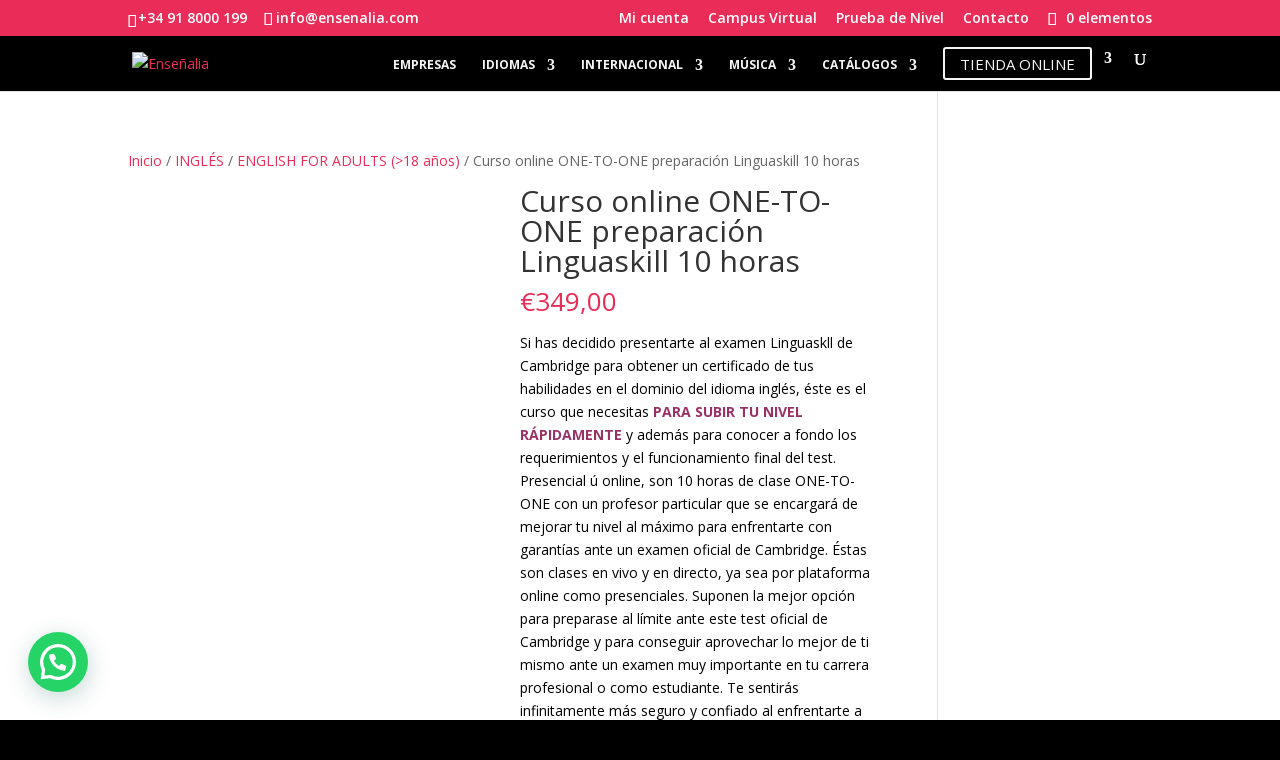

--- FILE ---
content_type: text/html; charset=utf-8
request_url: https://www.google.com/recaptcha/api2/aframe
body_size: 118
content:
<!DOCTYPE HTML><html><head><meta http-equiv="content-type" content="text/html; charset=UTF-8"></head><body><script nonce="gCnNFs05FP4xLAecshPPxQ">/** Anti-fraud and anti-abuse applications only. See google.com/recaptcha */ try{var clients={'sodar':'https://pagead2.googlesyndication.com/pagead/sodar?'};window.addEventListener("message",function(a){try{if(a.source===window.parent){var b=JSON.parse(a.data);var c=clients[b['id']];if(c){var d=document.createElement('img');d.src=c+b['params']+'&rc='+(localStorage.getItem("rc::a")?sessionStorage.getItem("rc::b"):"");window.document.body.appendChild(d);sessionStorage.setItem("rc::e",parseInt(sessionStorage.getItem("rc::e")||0)+1);localStorage.setItem("rc::h",'1770136053986');}}}catch(b){}});window.parent.postMessage("_grecaptcha_ready", "*");}catch(b){}</script></body></html>

--- FILE ---
content_type: image/svg+xml
request_url: https://instantcredit.net/simulator/img/img-4.0.1/ic_logo_sabadellconsumer.svg
body_size: 5069
content:
<?xml version="1.0" encoding="utf-8"?>
<svg version="1.1" id="Capa_1" xmlns="http://www.w3.org/2000/svg" xmlns:xlink="http://www.w3.org/1999/xlink" x="0px" y="0px"
	 viewBox="0 0 425.2 161.6" style="enable-background:new 0 0 425.2 161.6;" xml:space="preserve">
<style type="text/css">
	.st0{fill:#FFFFFF;}
	.st1{fill:#006DFF;}
</style>
<g>
	<g>
		<rect id="SVGID_1_" class="st0" width="425.2" height="161.6"/>
	</g>
</g>
<path class="st1" d="M33.9,60.1c14.8,0,26.8-12,26.8-26.8S48.6,6.6,33.9,6.6S7.1,18.6,7.1,33.3S19.1,60.1,33.9,60.1"/>
<path class="st0" d="M29.6,35.3h4.6c1,0,2.3,0,3.2,0.5s1.5,1.6,1.5,2.6c0,1.1-0.5,2.2-1.4,2.8c-1,0.7-2.4,0.6-3.5,0.6h-4.3v-6.5
	H29.6z M29.6,24.7h3.8c1.1,0,2.7-0.1,3.6,0.4c0.9,0.5,1.3,1.4,1.3,2.4c0,0.9-0.4,1.9-1.1,2.4c-0.9,0.7-2.2,0.6-3.3,0.6h-4.3
	C29.6,30.5,29.6,24.7,29.6,24.7z M23.4,19.9v26.8h12c2.3,0,4.9,0,6.9-1.4c1.9-1.4,3.3-3.4,3.3-5.8c0-3.5-2.3-6-5.6-6.7v-0.1
	c2.8-0.7,4.8-2.7,4.8-5.8c0-2.5-1.1-4.5-3.3-5.9c-1.8-1.2-4-1.2-6.1-1.2h-12V19.9z"/>
<path d="M403.6,87.4h14.5V19.9h-14.5V87.4z M382,87.4h14.5V19.9H382V87.4z M343.5,56.3c0.5-5.7,2.9-10.4,9.3-10.4
	c6.3,0,8.1,5,8.4,10.4C361.2,56.3,343.5,56.3,343.5,56.3z M375.6,64.9c0.1-6.8-1-13.9-5.1-19.6s-11.3-8.9-18.3-8.9
	c-15.5,0-24.3,11.9-24.3,26.7c0,14.9,9.7,25.3,24.7,25.3c16.9,0,22.7-14.8,22.7-17.2l-13.4-1c0,4.6-4.4,7.9-8.9,7.9
	c-6.3,0-9.6-4.8-9.6-10.7l0.1-2.5H375.6z M308.1,66.6c0,2.5-0.1,5.1-1.3,7.4c-1.2,2.3-3.6,4-6.3,4c-7.2,0-8-9.1-8-14.6
	c0-6,0.3-16.8,8.6-16.8c6.6,0,7,8.3,7,13.1L308.1,66.6L308.1,66.6z M322.5,87.4V19.9H308v22.8c-3.1-4.6-6.9-6.3-12.5-6.3
	c-14.6,0-18.3,14.7-18.3,26.6c0,11.6,3.9,25.4,18,25.4c6.4,0,10.5-3.4,13.3-8.8h0.2v7.8H322.5z M257.1,65.5c0,3.5,0.1,6.5-2,9.6
	c-1.7,2.6-4.3,4.1-7.3,4.1c-4,0-6.4-2.7-6.4-6.6c0-7.3,10.1-8.6,15.6-9.1v2H257.1z M272.8,87.4c-0.8-2.5-1-4.9-1-7.5V56.6
	c0-6,0.5-11.5-4.6-15.6c-4-3.3-10.7-4.5-15.8-4.5c-10.5,0-22.3,3.5-23.8,15.6l13.7,1.3c0-4.9,4-7.3,8.7-7.3c2.2,0,4.6,0.7,5.9,2.4
	c1.5,1.9,1.3,4.4,1.3,6.6v1.2c-6.1,0.6-14.1,1-19.8,3.1c-6.6,2.5-11.2,7.5-11.2,14.9c0,9.4,6.9,14.2,15.7,14.2
	c7.5,0,11.8-2.9,15.9-8.8c-0.1,2.6,0.1,5.2,0.7,7.8L272.8,87.4L272.8,87.4z M177.6,87.4h7.9c0.9-2.7,1.5-5.5,3.2-7.7
	c3.6,6,7.1,8.7,14.3,8.7c15,0,20.3-12.9,20.3-26c0-11.8-4.3-26-18.6-26c-5.6,0-9.7,2.4-12.2,7.3H192V19.9h-14.5v67.5H177.6z
	 M192.2,59.3c0-5.3,1-12.9,8-12.9c8,0,8,10.4,8,16c0,5.4,0,15.8-8.2,15.8c-2.7,0-4.7-1.3-6.1-3.4c-1.6-2.5-1.7-5.6-1.7-8.4V59.3z
	 M154.8,65.5c0,3.5,0.1,6.5-2,9.6c-1.7,2.6-4.3,4.1-7.3,4.1c-4,0-6.4-2.7-6.4-6.6c0-7.3,10.1-8.6,15.6-9.1L154.8,65.5L154.8,65.5z
	 M170.6,87.4c-0.8-2.5-1-4.9-1-7.5V56.6c0-6,0.5-11.5-4.6-15.6c-4-3.3-10.7-4.5-15.8-4.5c-10.5,0-22.3,3.5-23.8,15.6l13.7,1.3
	c0-4.9,4-7.3,8.7-7.3c2.2,0,4.6,0.7,5.9,2.4c1.5,1.9,1.3,4.4,1.3,6.6v1.2c-6.1,0.6-14.1,1-19.8,3.1c-6.6,2.5-11.2,7.5-11.2,14.9
	c0,9.4,6.9,14.2,15.7,14.2c7.5,0,11.8-2.9,15.9-8.8c-0.1,2.6,0.1,5.2,0.7,7.8L170.6,87.4L170.6,87.4z M118.4,34.8
	C114.3,23.1,104.7,19,92.9,19c-6.2,0-12,1.4-16.9,5.5c-4.8,4-7.3,9.5-7.3,15.8C68.7,55,80.5,58.6,92.5,61c4.1,0.9,11.8,2,11.8,7.6
	s-6,7.3-10.5,7.3c-7,0-12.1-2.5-14.1-9.5l-14.6,3.3c3,13.2,14.6,18.7,27.2,18.7c6.8,0,14.2-1.3,19.6-5.5c5.2-4,8.4-10.3,8.4-16.9
	c0-6.7-3.3-12.3-8.9-15.9c-4.7-3.1-12.1-4.5-17.6-5.7c-3.8-0.7-9.7-1.9-9.7-6.8c0-5.2,5.1-6.3,9.3-6.3c6,0,9.6,2.3,11.6,8
	L118.4,34.8z"/>
<path d="M262.7,129.6v24.9h7.2V145c0-4.4,0.7-8.9,6.2-8.6v-7.2l-1.2-0.1c-3.1-0.2-4.6,2.5-5.3,5.1h-0.1v-4.7h-6.8V129.6z M243.7,139
	c0.2-2.8,1.5-5.2,4.7-5.2c3.1,0,4,2.5,4.2,5.2H243.7z M259.8,143.3c0-3.4-0.5-6.9-2.5-9.8c-2.1-2.8-5.6-4.4-9.1-4.4
	c-7.7,0-12.1,5.9-12.1,13.3c0,7.4,4.9,12.6,12.3,12.6c8.4,0,11.3-7.4,11.3-8.6l-6.7-0.5c0,2.3-2.2,3.9-4.4,3.9
	c-3.1,0-4.8-2.4-4.8-5.3v-1.2H259.8z M198.5,129.6v24.9h7.2v-13.2c0-2.7-0.1-6.4,3.6-6.4c3.7,0,3.2,3.8,3.2,6.4v13.2h7.2v-13.2
	c0-1.3,0-3.3,0.5-4.5s1.9-1.9,3.1-1.9c1.5,0,2.7,0.4,3.1,2c0.2,0.9,0.1,3.4,0.1,4.4v13.2h7.2V139c0-2.5,0.3-5.3-1.3-7.3
	c-1.5-1.8-3.9-2.5-6.1-2.5c-3.1,0-6,1.4-7.3,4.3c-1.5-2.9-3.5-4.3-6.8-4.3c-3.2,0-5.6,1.4-6.9,4.3h-0.1v-3.8L198.5,129.6
	L198.5,129.6z M194.9,154.5v-24.9h-7.2V143c0,1.3,0.1,2.7-0.4,3.8c-0.6,1.5-2,2.4-3.6,2.4c-2.5,0-2.7-1.9-2.7-3.9v-15.7h-7.2v15.7
	c0,2.4-0.1,4.8,1.2,6.9c1.4,2.3,3.6,2.8,6.1,2.8c3.4,0,5.9-1.6,7.1-4.8h0.1v4.3H194.9z M169.9,135.6c-1.7-4.7-4.9-6.5-9.8-6.5
	c-5.3,0-10.6,2.2-10.6,8.3c0,3.1,2,5.7,4.9,6.7c1.6,0.5,5.7,1.3,7.4,1.5c1.3,0.1,2.8,0.4,2.8,2.1c0,1.9-3,2.4-4.4,2.4
	c-2.3,0-5-0.8-5.5-3.3l-6.2,0.9c1.3,5.6,6.2,7.4,11.4,7.4c2.7,0,5.5-0.5,7.7-2.1c2.1-1.5,3.3-3.8,3.3-6.4c0-11.2-14.9-5.9-14.9-10.6
	c0-1.8,2.3-2.2,3.7-2.2c2.4,0,4.2,1,4.9,3.3L169.9,135.6z M125.5,154.5h7.2v-13.4c0-1.6,0.1-3,0.8-4.4c0.6-1.1,1.8-1.9,3-1.9
	c3.6,0,3.3,3.7,3.3,6.3v13.4h7.2v-15.4c0-2.3,0-5.4-1.4-7.3c-1.5-2-3.8-2.7-6.1-2.7c-3.6,0-5.7,1.5-7.2,4.7h-0.1v-4.2h-6.8v24.9
	H125.5z M111.2,133.9c1.7,0,2.8,0.6,3.4,2.3c0.7,1.9,0.8,4.2,0.8,6.2c0,3-0.2,7.9-4.3,7.9c-4.1,0-4.1-6.1-4.1-8.9
	C107.1,138.4,107.3,133.9,111.2,133.9 M111.2,129.1c-7.6,0-11.8,5.6-11.8,12.9c0,7.2,4.2,13,11.8,13c7.4,0,12-5.6,12-12.7
	C123.2,134.9,119,129.1,111.2,129.1 M97.4,133.4c-0.9-8.1-5.2-13-13.6-13c-10.1,0-15.1,8-15.1,17.3c0,9.2,4.9,17.3,14.9,17.3
	c7.7,0,13-4.6,13.9-12.3l-7.6-0.5c-0.4,3.2-2.2,6.3-5.8,6.3c-5.9,0-6.5-5.9-6.5-10.5c0-4.1,0.5-11.3,6.1-11.3c4.3,0,5.6,3.5,5.6,7.2
	L97.4,133.4z"/>
</svg>


--- FILE ---
content_type: image/svg+xml
request_url: https://instantcredit.net/simulator/img/img-4.0.1/ic_icon_select_instalments.svg
body_size: 742
content:
<?xml version="1.0" encoding="UTF-8"?><svg version="1.1" width="24px" height="24px" viewBox="0 0 24.0 24.0" xmlns="http://www.w3.org/2000/svg" xmlns:xlink="http://www.w3.org/1999/xlink"><defs><clipPath id="i0"><path d="M3464,0 L3464,1360 L0,1360 L0,0 L3464,0 Z"></path></clipPath><clipPath id="i1"><path d="M255,0 L255,963 L0,963 L0,0 L255,0 Z"></path></clipPath><clipPath id="i2"><path d="M10,0 L5,5 L0,0 L10,0 Z"></path></clipPath></defs><g transform="translate(-71.0 -100.0)"><g clip-path="url(#i0)"><g transform="translate(52.0 45.0)"><g clip-path="url(#i1)"><polygon points="0,0 255,0 255,963 0,963 0,0 0,0" stroke="#969696" stroke-width="2" fill="none" stroke-miterlimit="5"></polygon></g></g><g transform="translate(71.0 100.0)"><g transform="translate(7.0 10.0)"><g clip-path="url(#i2)"><polygon points="0,0 10,0 10,5 0,5 0,0" stroke="none" fill="#333333"></polygon></g></g></g></g></g></svg>

--- FILE ---
content_type: image/svg+xml
request_url: https://instantcredit.net/simulator/img/img-4.0.1/ic_info_icon.svg
body_size: 1768
content:
<?xml version="1.0" encoding="UTF-8"?><svg version="1.1" width="24px" height="24px" viewBox="0 0 24.0 24.0" xmlns="http://www.w3.org/2000/svg" xmlns:xlink="http://www.w3.org/1999/xlink"><defs><clipPath id="i0"><path d="M3464,0 L3464,1360 L0,1360 L0,0 L3464,0 Z"></path></clipPath><clipPath id="i1"><path d="M465,0 L465,961 L0,961 L0,0 L465,0 Z"></path></clipPath><clipPath id="i2"><path d="M11,0 C17.07475,0 22,4.92525 22,11 C22,17.07475 17.07475,22 11,22 C4.92525,22 0,17.07475 0,11 C0,4.92525 4.92525,0 11,0 Z M11,1.46666667 C5.74291667,1.46666667 1.46666667,5.74291667 1.46666667,11 C1.46666667,16.2570833 5.74291667,20.5333333 11,20.5333333 C16.2570833,20.5333333 20.5333333,16.2570833 20.5333333,11 C20.5333333,5.74291667 16.2570833,1.46666667 11,1.46666667 Z"></path></clipPath><clipPath id="i3"><path d="M0.809416667,0 C1.25675,0 1.61883333,0.362083333 1.61883333,0.809416667 C1.61883333,1.25675 1.25675,1.61883333 0.809416667,1.61883333 C0.362083333,1.61883333 0,1.25675 0,0.809416667 C0,0.362083333 0.362083333,0 0.809416667,0 Z"></path></clipPath></defs><g transform="translate(-448.0 -284.0)"><g clip-path="url(#i0)"><g transform="translate(367.0 45.0)"><g clip-path="url(#i1)"><polygon points="0,0 465,0 465,961 0,961 0,0 0,0" stroke="#969696" stroke-width="2" fill="none" stroke-miterlimit="5"></polygon></g></g><g transform="translate(448.0 284.0)"><g transform="translate(1.0 1.0)"><g clip-path="url(#i2)"><polygon points="0,0 22,0 22,22 0,22 0,0" stroke="none" fill="#000000"></polygon></g><g transform="translate(10.541666666666671 8.634541666666664)"><path d="M0.458333333,8.503 L0.458333333,0" stroke="#000000" stroke-width="1.6" fill="none" stroke-miterlimit="10"></path></g><g transform="translate(10.190583333333329 4.703233333333333)"><g clip-path="url(#i3)"><polygon points="0,0 1.61883333,0 1.61883333,1.61883333 0,1.61883333 0,0" stroke="none" fill="#000000"></polygon></g></g></g></g></g></g></svg>

--- FILE ---
content_type: image/svg+xml
request_url: https://instantcredit.net/simulator/img/img-4.0.1/ic_installment_payment_icon.svg
body_size: 2729
content:
<?xml version="1.0" encoding="UTF-8"?><svg version="1.1" width="72px" height="72px" viewBox="0 0 72.0 72.0" xmlns="http://www.w3.org/2000/svg" xmlns:xlink="http://www.w3.org/1999/xlink"><defs><clipPath id="i0"><path d="M3464,0 L3464,1360 L0,1360 L0,0 L3464,0 Z"></path></clipPath><clipPath id="i1"><path d="M2100,0 L2100,958 L0,958 L0,0 L2100,0 Z"></path></clipPath><clipPath id="i2"><path d="M72,0 L72,71.9997 L0,71.9997 L0,0 L72,0 Z"></path></clipPath><clipPath id="i3"><path d="M38.144,0 C41.994,0 45.144,3.15 45.144,7 L45.144,65 C45.144,68.85 41.994,72 38.144,72 L7,72 C3.15,72 0,68.85 0,65 L0,7 C0,3.15 3.15,0 7,0 Z M43.644,57.489 L1.5,57.489 L1.5,65 C1.5,67.9580488 3.84812612,70.3792742 6.77911087,70.4956231 L7,70.5 L38.144,70.5 C41.176,70.5 43.644,68.032 43.644,65 L43.644,57.489 Z M1.5,55.989 L1.263,55.989 L1.263,57.489 L1.5,57.489 L1.5,55.989 Z M23.964,22.985 C28.02,22.985 31.593,25.001 33.776,28.024 C34.06,28.36 33.975,28.948 33.635,29.2 C33.265,29.452 32.699,29.312 32.472,28.948 C30.573,26.316 27.481,24.553 23.965,24.553 C19.23,24.553 15.232,27.744 13.956,32.083 L27.821,32.084 C28.245,32.084 28.642,32.448 28.642,32.867 C28.642,33.287 28.246,33.679 27.821,33.679 L13.586,33.679 C13.53,34.126 13.502,34.603 13.502,35.107 C13.502,35.582 13.53,36.086 13.586,36.562 L27.821,36.562 C28.245,36.562 28.642,36.926 28.642,37.346 C28.642,37.767 28.246,38.13 27.821,38.13 L13.955,38.13 C15.231,42.468 19.228,45.603 23.963,45.603 C27.479,45.603 30.57,43.896 32.47,41.264 C32.696,40.9 33.264,40.789 33.633,41.041 C33.973,41.292 34.059,41.853 33.775,42.189 C31.592,45.212 28.019,47.199 23.964,47.199 C18.35,47.199 13.643,43.335 12.311,38.129 L9.956,38.129 C9.531,38.186 9.105,37.822 9.077,37.43 C9.021,37.009 9.389,36.59 9.787,36.562 L11.97,36.562 C11.913,36.087 11.885,35.583 11.885,35.106 C11.885,34.602 11.913,34.126 11.97,33.679 L9.85808694,33.679127 C9.46781657,33.6548047 9.10284615,33.3386154 9.077,32.95 C9.021,32.53 9.389,32.111 9.787,32.083 L12.311,32.083 C13.643,26.848 18.35,22.985 23.964,22.985 Z M43.587,12.358 L43.587,13.858 L1.565,13.858 L1.565,12.358 L43.587,12.358 Z M43.644,57.489 L44,57.489 L44,55.989 L43.644,55.989 L43.644,57.489 Z M1.5,55.989 L43.644,55.989 L43.644,7 C43.644,4.04097561 41.2949221,1.62067817 38.3648195,1.50437515 L38.144,1.5 L7,1.5 C3.967,1.5 1.5,3.967 1.5,7 L1.5,55.989 Z"></path></clipPath></defs><g transform="translate(-1337.0 -105.0)"><g clip-path="url(#i0)"><g transform="translate(1312.0 45.0)"><g clip-path="url(#i1)"><polygon points="0,0 2100,0 2100,958 0,958 0,0 0,0" stroke="#969696" stroke-width="2" fill="none" stroke-miterlimit="5"></polygon></g></g><g transform="translate(1337.0 104.9999999999929)"><g clip-path="url(#i2)"><g transform="translate(12.999999999999996 0.0)"><g clip-path="url(#i3)"><polygon points="0,0 45.144,0 45.144,71.9997 0,71.9997 0,0" stroke="none" fill="#006CFF"></polygon></g></g></g></g></g></g></svg>

--- FILE ---
content_type: image/svg+xml
request_url: https://instantcredit.net/simulator/img/img-4.0.1/ic_confirmation_icon.svg
body_size: 3690
content:
<?xml version="1.0" encoding="UTF-8"?><svg version="1.1" width="72px" height="72px" viewBox="0 0 72.0 72.0" xmlns="http://www.w3.org/2000/svg" xmlns:xlink="http://www.w3.org/1999/xlink"><defs><clipPath id="i0"><path d="M3464,0 L3464,1360 L0,1360 L0,0 L3464,0 Z"></path></clipPath><clipPath id="i1"><path d="M2100,0 L2100,958 L0,958 L0,0 L2100,0 Z"></path></clipPath><clipPath id="i2"><path d="M72,0 L72,71.9997 L0,71.9997 L0,0 L72,0 Z"></path></clipPath><clipPath id="i3"><path d="M25.1074334,0.00459287569 C32.0413572,0.167168452 37.6006464,5.82656522 37.6006464,12.801 L43.9996464,12.801 C46.2016464,12.801 47.9196464,14.586 47.9996464,16.751 L49.1746464,48.551 C54.0566464,50.072 57.5996464,54.623 57.5996464,60 C57.5996464,66.618 52.2176464,72 45.6006464,72 C40.3826464,72 35.9496464,68.659 34.3006464,64 L4.00264644,64 C1.80064644,64 -0.0803535618,62.186 0.00264643824,59.95 L1.60164644,16.75 C1.68264644,14.586 3.39964644,12.8 5.60164644,12.8 L12.0016464,12.8 C12.0016464,5.723 17.7246464,0 24.8016464,0 L24.8,0 Z M45.6006464,49.6 C39.8476464,49.6 35.2006464,54.247 35.2006464,60 C35.2006464,65.753 39.8476464,70.4 45.6006464,70.4 C51.3536464,70.4 55.9996464,65.753 55.9996464,60 C55.9996464,54.247 51.3536464,49.6 45.6006464,49.6 Z M51.9826464,55.472 C52.2606464,55.76 52.2586464,56.217 51.9786464,56.503 L43.9626464,64.245 C43.8246464,64.378 43.6406464,64.452 43.4496464,64.452 C43.2536464,64.448 43.0666464,64.366 42.9306464,64.225 L39.6876464,60.885 C39.5456464,60.745 39.4646464,60.553 39.4656373,60.352 C39.4666464,60.153 39.5486464,59.961 39.6926464,59.822 C39.8366464,59.683 40.0306464,59.609 40.2306464,59.616 C40.4306464,59.622 40.6196464,59.71 40.7546464,59.858 L43.4696464,62.671 L50.9526464,55.437 C51.2486464,55.168 51.7056464,55.184 51.9826464,55.472 Z M12.0026464,14.4 L5.60364644,14.4 C4.26164644,14.4 3.25464644,15.447 3.20364644,16.826 L1.60364644,60.025 C1.55564644,61.333 2.66164644,62.4 4.00364644,62.4 L33.8526464,62.4 C33.6956464,61.627 33.6026464,60.819 33.6026464,60 C33.6026464,53.383 38.9846464,48 45.6016464,48 C46.2736464,48 46.9346464,48.069 47.5766464,48.176 L46.4016464,16.826 C46.3496464,15.447 45.3436464,14.4 44.0016464,14.4 L37.6016464,14.4 L37.6016464,20.076 C39.4196464,20.451 40.8016464,22.076 40.8016464,24.001 C40.8016464,26.201 39.0006464,28.001 36.8016464,28.001 C34.6016464,28.001 32.8016464,26.201 32.8016464,24.001 C32.8016464,22.076 34.1836464,20.45 36.0016464,20.076 L36.0016464,14.4 L13.6026464,14.4 L13.6026464,20.076 C15.4206464,20.451 16.8026464,22.076 16.8026464,24.001 C16.8026464,26.201 15.0016464,28.001 12.8026464,28.001 C10.6026464,28.001 8.80264644,26.201 8.80264644,24.001 C8.80264644,22.076 10.1836464,20.45 12.0026464,20.076 L12.0026464,14.4 Z M36.8006464,21.6 C35.4656464,21.6 34.4006464,22.665 34.4006464,24 C34.4006464,25.335 35.4656464,26.4 36.8006464,26.4 C38.1356464,26.4 39.2006464,25.335 39.2006464,24 C39.2006464,22.665 38.1356464,21.6 36.8006464,21.6 Z M12.8026464,21.6 C11.4676464,21.6 10.4026464,22.665 10.4026464,24 C10.4026464,25.335 11.4676464,26.4 12.8026464,26.4 C14.1376464,26.4 15.2026464,25.335 15.2026464,24 C15.2026464,22.665 14.1376464,21.6 12.8026464,21.6 Z M24.8016464,1.6 C18.5836464,1.6 13.6016464,6.581 13.6016464,12.8 L36.0006464,12.8 C36.0006464,6.582 31.0186464,1.6 24.8016464,1.6 Z"></path></clipPath></defs><g transform="translate(-1529.0 -105.0)"><g clip-path="url(#i0)"><g transform="translate(1312.0 45.0)"><g clip-path="url(#i1)"><polygon points="0,0 2100,0 2100,958 0,958 0,0 0,0" stroke="#969696" stroke-width="2" fill="none" stroke-miterlimit="5"></polygon></g></g><g transform="translate(1528.9998 104.9999999999929)"><g clip-path="url(#i2)"><g transform="translate(7.0 0.0)"><g clip-path="url(#i3)"><polygon points="0,0 57.5996464,0 57.5996464,71.9997 0,71.9997 0,0" stroke="none" fill="#006DFF"></polygon></g></g></g></g></g></g></svg>

--- FILE ---
content_type: image/svg+xml
request_url: https://instantcredit.net/simulator/img/img-4.0.1/ic_close_icon.svg
body_size: 923
content:
<svg version="1.1" width="24px" height="24px" viewBox="0 0 24.0 24.0" xmlns="http://www.w3.org/2000/svg" xmlns:xlink="http://www.w3.org/1999/xlink"><defs><clipPath id="i0"><path d="M3464,0 L3464,1360 L0,1360 L0,0 L3464,0 Z"></path></clipPath><clipPath id="i1"><path d="M465,0 L465,961 L0,961 L0,0 L465,0 Z"></path></clipPath><clipPath id="i2"><path d="M20.9233962,0 L22,1.07660384 L12.0775549,11 L22,20.9233962 L20.9233962,22 L11,12.0766038 L1.0775549,22 L0,20.9233962 L9.92339616,11 L0,1.07660384 L1.0775549,0 L11,9.92339616 L20.9233962,0 Z"></path></clipPath></defs><g transform="translate(-560.0 -172.0)"><g clip-path="url(#i0)"><g transform="translate(367.0 45.0)"><g clip-path="url(#i1)"><polygon points="0,0 465,0 465,961 0,961 0,0 0,0" stroke="#969696" stroke-width="2" fill="none" stroke-miterlimit="5"></polygon></g></g><g transform="translate(560.0 172.0)"><g transform="translate(1.0 1.0)"><g clip-path="url(#i2)"><polygon points="0,0 22,0 22,22 0,22 0,0" stroke="none" fill="#000000"></polygon></g></g></g></g></g></svg>

--- FILE ---
content_type: image/svg+xml
request_url: https://instantcredit.net/simulator/img/img-4.0.1/ic_choose_installments_icon.svg
body_size: 4968
content:
<?xml version="1.0" encoding="UTF-8"?><svg version="1.1" width="72px" height="72px" viewBox="0 0 72.0 72.0" xmlns="http://www.w3.org/2000/svg" xmlns:xlink="http://www.w3.org/1999/xlink"><defs><clipPath id="i0"><path d="M3464,0 L3464,1360 L0,1360 L0,0 L3464,0 Z"></path></clipPath><clipPath id="i1"><path d="M2100,0 L2100,958 L0,958 L0,0 L2100,0 Z"></path></clipPath><clipPath id="i2"><path d="M71.9998,0 L71.9998,71.9999 L0,71.9999 L0,0 L71.9998,0 Z"></path></clipPath><clipPath id="i3"><path d="M45.721,0 C46.232,0 46.647,0.415 46.647,0.926 L46.647,20.36 C46.647,20.871 46.232,21.285 45.721,21.285 L41.17,21.285 C41.17,21.31 41.178,21.333 41.178,21.358 L41.178,32.482 C42.065,31.732 43.257,31.263 44.576,31.263 C46.806,31.263 48.672,32.595 49.285,34.409 C50.189,33.531 51.476,32.971 52.917,32.971 C55.182,32.971 57.074,34.346 57.656,36.204 C58.559,35.338 59.838,34.788 61.267,34.788 C63.991,34.788 66.208,36.767 66.208,39.198 L66.208,40.666 C66.208,41.663 66.212,42.661 66.218,43.66 C66.235,46.974 66.252,50.401 66.063,53.776 C65.812,58.39 64.467,63.306 62.06,68.384 C62.042,68.426 61.966,68.608 61.895,68.783 C60.725,71.609 60.481,72 59.84,72 L35.391,72 C35.148,72 34.919,71.885 34.773,71.691 C34.3771,71.1755 33.97455,70.64644 33.570592,70.111622 L33.1663588,69.5751736 C29.6623022,64.9143289 26.1837333,60.0163333 26.143,59.96 L26.131,59.942 L18.894,49.057 C18.871,49.023 18.851,48.988 18.835,48.95 C17.67,46.407 18.395,43.949 20.688,42.691 C23.276,41.27 26.331,42.197 28.131,44.945 L31.501,49.063 L31.296,21.347 L31.303,21.285 L26.28,21.285 C25.768,21.285 25.353,20.871 25.353,20.36 L25.353,0.926 C25.353,0.415 25.768,0 26.28,0 Z M36.237,18.502 C34.364,18.502 32.84,19.78 32.84,21.353 L33.087,54.687 C33.087,54.892 33.006,55.088 32.861,55.233 C32.716,55.378 32.519,55.459 32.315,55.459 L32.2103206,55.4519456 C31.8337361,55.4007778 31.543,55.0775 31.543,54.687 L31.519,51.522 L26.91,45.89 C26.891,45.868 26.874,45.844 26.859,45.82 C25.728,44.073 23.616,42.847 21.433,44.043 C19.875,44.9 19.426,46.47 20.217,48.254 L27.419,59.085 C27.5812105,59.3117719 30.4390579,63.3302804 33.5417055,67.4939666 L33.9475855,68.0375797 L34.3550335,68.5810412 C34.423005,68.6715055 34.4909915,68.7618887 34.5589678,68.8521531 L34.9665016,69.3920154 C35.2378406,69.7505743 35.5082105,70.1060351 35.776,70.456 L59.466,70.456 C59.661,70.092 59.993,69.336 60.458,68.198 C60.574,67.917 60.624,67.791 60.659,67.722 C62.975,62.827 64.273,58.105 64.519,53.691 C64.701,50.361 64.684,46.958 64.673,43.668 C64.673,42.665 64.67,41.665 64.664,40.665 L64.664,39.198 C64.664,37.617 63.14,36.331 61.267,36.331 C59.394,36.331 57.87,37.609 57.87,39.179 L57.87,42.479 C57.87,42.905 57.524,43.251 57.098,43.251 C56.672,43.251 56.326,42.905 56.326,42.479 L56.326,39.241 C56.324,39.219 56.314,39.201 56.314,39.179 L56.314,37.382 C56.314,35.802 54.789,34.514 52.917,34.514 C51.044,34.514 49.52,35.794 49.52,37.365 L49.52,42.479 C49.52,42.905 49.174,43.251 48.748,43.251 L48.6431105,43.2439456 C48.2658958,43.1927778 47.976,42.8695 47.976,42.479 L47.976,37.384 C47.975,37.379 47.973,37.376 47.973,37.371 L47.973,35.674 C47.973,34.093 46.448,32.807 44.576,32.807 C42.704,32.807 41.179,34.085 41.179,35.656 L41.179,42.479 C41.179,42.683 41.097,42.88 40.953,43.025 C40.808,43.17 40.612,43.251 40.407,43.251 L40.3023206,43.2439456 C39.9257361,43.1927778 39.635,42.8695 39.635,42.479 L39.635,35.661 L39.634,21.368 C39.634,19.788 38.11,18.502 36.237,18.502 Z M71.074,0.03 C71.585,0.03 72,0.445 72,0.956 L72,20.39 C72,20.902 71.585,21.316 71.074,21.316 L51.633,21.316 C51.121,21.316 50.706,20.902 50.706,20.39 L50.706,0.956 C50.706,0.445 51.121,0.03 51.633,0.03 Z M20.368,0.03 C20.88,0.03 21.294,0.445 21.294,0.956 L21.294,20.39 C21.294,20.902 20.88,21.316 20.368,21.316 L0.927,21.316 C0.415,21.316 0,20.902 0,20.39 L0,0.956 C0,0.445 0.415,0.03 0.927,0.03 Z M70.5,1.53 L52.206,1.53 L52.206,19.816 L70.5,19.816 L70.5,1.53 Z M19.794,1.53 L1.5,1.53 L1.5,19.816 L19.794,19.816 L19.794,1.53 Z M45.147,1.499 L26.853,1.499 L26.853,19.786 L31.632,19.786 C32.343,18.131 34.132,16.948 36.237,16.948 C38.338,16.948 40.126,18.131 40.839,19.786 L45.147,19.786 L45.147,1.499 Z M42.709,5.882 C42.987,6.17 42.985,6.627 42.705,6.913 L34.689,14.655 C34.551,14.788 34.367,14.862 34.176,14.862 C33.979,14.858 33.793,14.776 33.657,14.635 L30.414,11.295 C30.271,11.154 30.191,10.963 30.1919907,10.762 C30.1919907,10.562 30.274,10.371 30.419,10.232 C30.563,10.093 30.757,10.019 30.957,10.026 C31.157,10.032 31.346,10.12 31.48,10.268 L34.195,13.081 L41.678,5.847 C41.975,5.578 42.431,5.594 42.709,5.882 Z"></path></clipPath></defs><g transform="translate(-1433.0 -105.0)"><g clip-path="url(#i0)"><g transform="translate(1312.0 45.0)"><g clip-path="url(#i1)"><polygon points="0,0 2100,0 2100,958 0,958 0,0 0,0" stroke="#969696" stroke-width="2" fill="none" stroke-miterlimit="5"></polygon></g></g><g transform="translate(1432.999999999999 104.9999999999976)"><g clip-path="url(#i2)"><g transform="translate(-0.0002000000000066393 0.0)"><g clip-path="url(#i3)"><polygon points="0.0002,0 72,0 72,71.9999 0.0002,71.9999 0.0002,0" stroke="none" fill="#006DFF"></polygon></g></g></g></g></g></g></svg>

--- FILE ---
content_type: text/javascript
request_url: https://instantcredit.net/simulator/ic-simulator.js?ver=1.1.1
body_size: 5071
content:
function ICSimulator() {}

const IC_FRENCH_METHOD_WITH_FINANCED_OPENING_FEE = 'FRENCH_METHOD_WITH_FINANCED_OPENING_FEE';
const IC_DEFAULT_CURRENCY = 'EUR';
const IC_DEFAULT_COUNTRY = 'ES';
const IC_API_URL = 'https://api.instantcredit.net/api';
const IC_SIMULATOR_URL = 'https://instantcredit.net/simulator';

ICSimulator.prototype.initialize = function(){

	this.jq1120 = !this.jq1120 ? jQuery.noConflict( true ) : this.jq1120;
	this.icPopup = new ICPopup(this);
	this.utils = new Utils();
	this.refresh();
};

ICSimulator.prototype.refresh = function(){

	var simulations = [];
	var providedAmounts = '';
	var elements = document.getElementsByClassName('ic-simulator');

	for (var i = 0; i < elements.length; i++){
		this.addToSimulations(elements[i], providedAmounts, simulations);
	}

	if (elements.length) this.callFinancedAmount(simulations);
};

ICSimulator.prototype.addToSimulations = function(element, providedAmounts, simulations) {

	var splitter ='##@||@##';
	var amount = this.utils.getAmountFromCommas(element);

	if (amount > 0 && providedAmounts.indexOf(amount) == -1){
		providedAmounts += splitter + amount;
		simulations.push({'amount': amount,
            'currency': IC_DEFAULT_CURRENCY,
            'country': IC_DEFAULT_COUNTRY,
            'instalments': element.getAttribute('instalments')
                ? element.getAttribute('instalments')
                : undefined,
            'financialProductId': element.getAttribute('financialProductId')
                ? element.getAttribute('financialProductId')
                : undefined});
	}
};

ICSimulator.prototype.callFinancedAmount = function(simulations) {
	var isCorrect = false;
	var hashToken = this.jq1120(".ic-configuration").text();

	this.jq1120.ajax({
	    url: IC_API_URL + '/merchant/' + encodeURIComponent(hashToken) + '/simulator',
		datatype: 'json',
		type: 'post',
		contentType: 'application/json',
		data: JSON.stringify(simulations),
		context: this,
		success: function (data) {
            var elements = document.getElementsByClassName('ic-simulator');

			for (var i = 0; i < elements.length; i++){
				for (var ii = 0 ; ii < data.length; ii++){

					if (this.utils.getAmountFromCommas(elements[i]) == data[ii].amount && data[ii].prices){
						this.createTheSimulator(elements[i], data[ii].prices, data[ii].filterPreselectedInstalmentsForMaximum);
					}
				}
			}

			isCorrect = true;
		}
	});

	return isCorrect;

};

ICSimulator.prototype.createTheSimulator = function(element, prices, filterPreselectedInstalmentsForMaximum){

    var simulatorContext = {
        isCommaSelected: element.getAttribute('comma') == '',
        amount: element.getAttribute('amount')
    }

    var theme = element.getAttribute('theme');

    var preselectedInstalments = icSimulator.areValidCookieInstalments(prices)
        ? this.getCookieInstalments()
        : filterPreselectedInstalmentsForMaximum === 'NO_CLIENT_INTERESTS'
                && this.getMaxNoClientInterestsInstalments(prices)
            ? this.getMaxNoClientInterestsInstalments(prices)
            : prices.length === 0
                ? null
                : prices[prices.length -1].instalment;

	if (prices.length === 0) {
		element.innerHTML = '';
		return;
	}

	for (var i = 0 ; i < prices.length ; i++){
		if (preselectedInstalments == prices[i].instalment) {

		    element.innerHTML = this.getSimulatorHtml(simulatorContext, prices, preselectedInstalments, theme,
		        icSimulator.getFinancialConceptsPerCurrentInstalment(simulatorContext, prices, i));

		    return;
		}
    }
};

ICSimulator.prototype.areValidCookieInstalments = function(prices) {

    if (!this.getCookieInstalments()) return false;

    for (var i = 0 ; i < prices.length ; i++){
        if (this.getCookieInstalments() == prices[i].instalment) return true;
    }

    return false;
}

ICSimulator.prototype.getMaxNoClientInterestsInstalments = function(prices) {

    var pricesWithoutAPR = prices.filter(p => p.apr == 0);

    var pricesWithoutAPRSorted = icSimulator.utils.sort(pricesWithoutAPR, 'instalment', icSimulator.utils.orderDescending);

    return pricesWithoutAPRSorted != null && pricesWithoutAPRSorted.length > 0
        ? pricesWithoutAPRSorted[0].instalment
        : null;
}

ICSimulator.prototype.getSimulatorHtml = function (simulatorContext, prices, preselectedInstalments, theme, financialConceptsPerCurrentInstalment){

    var container = '<div class="ic_sections_container ' + (theme && theme === 'grey' ? 'ic_grey_theme' : '') + ' ">';

    var coreInformation =
    '   <div class="ic_core_section ic_section__row">' +
    '       <span class="ic_amount_value">' +
                icSimulator.utils.completeDecimals(
                    financialConceptsPerCurrentInstalment.totalMonthlyAmount, simulatorContext.isCommaSelected) + ' €</span>' +
    '       <span>al mes en</span>' +
    '       <div class="ic_instalments_container">' + icSimulator.getInstalmentsHtml(simulatorContext, prices, preselectedInstalments) + '</div>' +
    '       <span><strong>cuotas</strong></span>' +
    '       <div class="ic_info_btn" onclick="icSimulator.openMoreDetails(this)">' +
    '           <img src="' + IC_SIMULATOR_URL + '/img/img-4.0.1/ic_info_icon.svg" alt="" />' +
    '       </div>' +
    '   </div>';

    var buttonViewMore =
        '       <a class="ic_legal_btn_view_more" onclick="icSimulator.toggleMoreDetails(this)">Más información</a>';

    var promotionMessage =
        '   <div class="ic_section__row">' +
        '       <div class="ic_promotion ' + (financialConceptsPerCurrentInstalment.hasInterests ? '' : 'ic_active') + '">' +
        '           <div>' +
        '               <span class="ic_promotion_icon"></span>' +
        '               <p class="ic_promotion__text">Hasta <strong><span>' +
        icSimulator.utils.getMaxConsecutiveInstalmentsWithNoInterests(
            prices, icSimulator.utils.getFromCommas(simulatorContext.isCommaSelected, simulatorContext.amount), financialConceptsPerCurrentInstalment.instalments) +
        '                   </span> meses </strong>¡sin intereses 0% <strong>TAE</strong>!</p>' +
        '           </div>' +
        '       </div>' +
        '   </div>';

    var paymentDateInformation =
    '   <div class="ic_first_payment_date ic_section__row ' + (financialConceptsPerCurrentInstalment.firstPaymentDate ? 'ic_active' : '') + '">' +
    '       <span class="ic_default_black_font ic_muli_sans_serif ic_payment_date_first_day_of_next_month_after_a_month ' + (financialConceptsPerCurrentInstalment.firstPaymentDate && this.clearTimeFromDate(financialConceptsPerCurrentInstalment.firstPaymentDate).getTime() > this.clearTimeFromDate(new Date()).getTime() ? 'ic_active' : '') + '">Compra y empieza a pagar el <span class="first_payment_date"><strong>' + this.getFormattedDate(financialConceptsPerCurrentInstalment.firstPaymentDate) + '</strong></span></span>' +
    '       <span class="ic_default_black_font ic_muli_sans_serif ic_payment_date_today ' + (financialConceptsPerCurrentInstalment.firstPaymentDate && this.clearTimeFromDate(financialConceptsPerCurrentInstalment.firstPaymentDate).getTime() == this.clearTimeFromDate(new Date()).getTime() ? 'ic_active' : '') + '">En el momento de la compra sólo pagarás la primera cuota.</span>' +
    '   </div>';

    var legalInformation =
        '   <div class="ic_legal_info_container ic_section__row">' +
        buttonViewMore +
        '       <div class="ic_legal_info_content">' +
        '           <p>' +
        '<span>TIN <span class="tin_val">' +
        icSimulator.utils.completeDecimals(
            financialConceptsPerCurrentInstalment.nir, simulatorContext.isCommaSelected) + '%</span> y <strong class="underline"><span class="tae_val">TAE ' +
        icSimulator.utils.completeDecimals(
            financialConceptsPerCurrentInstalment.apr, simulatorContext.isCommaSelected) + '%</span></strong>.</span> ' +
        '<span>Importe solicitado <span class="amount" val="val">' +
                icSimulator.utils.completeDecimals(simulatorContext.amount, simulatorContext.isCommaSelected) + '€</span>.</span> ' +
        '<span>Comisión de apertura' +
        '<span>' + (financialConceptsPerCurrentInstalment.aprFormula === IC_FRENCH_METHOD_WITH_FINANCED_OPENING_FEE ? ' financiada en las cuotas' : '') + '</span> de ' +
        '<span class="opening_fee_percentage" val="val">' +
        icSimulator.utils.completeDecimals(
            financialConceptsPerCurrentInstalment.openingFeePercentage, simulatorContext.isCommaSelected) + '%</span></span> ' +
        ' (<span class="opening_fee_amount" val="val">' +
        icSimulator.utils.completeDecimals(
            financialConceptsPerCurrentInstalment.openingFee, simulatorContext.isCommaSelected) + '€</span>.</span>) ' +
        '<span>Plazo <span class="instalments_selected">' + financialConceptsPerCurrentInstalment.instalments + '</span> meses.</span> ' +
        '<span>1ª cuota de <span class="first_instalment_amount" val="val">' +
            icSimulator.utils.completeDecimals(financialConceptsPerCurrentInstalment.firstInstalmentAmount, simulatorContext.isCommaSelected) + '€</span>.</span> ' +
        '<span><span class="intermediate_instalments_number">' + financialConceptsPerCurrentInstalment.intermediateInstalmentsNumber + '</span> cuotas de <span class="intermediate_instalment_amount" val="val">' +
                    icSimulator.utils.completeDecimals(financialConceptsPerCurrentInstalment.intermediateInstalmentAmount, simulatorContext.isCommaSelected) + '€</span></span> ' +
        '<span>y 1 última cuota de <span class="last_instalment_amount" val="val">' +
        icSimulator.utils.completeDecimals(financialConceptsPerCurrentInstalment.lastInstalmentAmount, simulatorContext.isCommaSelected) + '€</span>. </span> ' +
        '<span>Importe total financiado <span class="total_amount_without_tin" val="val">' +
             icSimulator.utils.completeDecimals(financialConceptsPerCurrentInstalment.totalAmountWithoutTin, simulatorContext.isCommaSelected) + '€</span>. </span>' +
         '<span>Precio total a plazos e importe total adeudado <span class="total_amount" val="val">' +
             icSimulator.utils.completeDecimals(financialConceptsPerCurrentInstalment.totalAmount, simulatorContext.isCommaSelected) + '€</span>.</span>' +
        '<span> Cumpliendo condiciones. </span>' +
        '<span onclick="icSimulator.icPopup.open(this)"><strong class="underline pointer_cursor">Haz click aquí para consultar las condiciones.</strong></span>' +
        '<span> Oferta sujeta a la autorización previa de ' + financialConceptsPerCurrentInstalment.lendersNames + '.</span></p>' +
        '       </div>' +
        '   </div>';

    var endDivTag = "</div>";

    return container + coreInformation + paymentDateInformation + promotionMessage + legalInformation + endDivTag
        + icSimulator.icPopup.getPopUpHtml(simulatorContext, prices, financialConceptsPerCurrentInstalment);
};

ICSimulator.prototype.getInstalmentsHtml = function (simulatorContext, prices, preselectedInstalments) {
    var instalmentsContainer = '<div class="ic_instalments_content">';

    var selectedLineSetted = false;
    var selectedInstalment = '';
    for (var i = 0 ; i < prices.length ; i++){

        var financialConceptsPerCurrentInstalment = icSimulator.getFinancialConceptsPerCurrentInstalment(simulatorContext, prices, i);

        var isTheSelected = (financialConceptsPerCurrentInstalment.instalments == preselectedInstalments);

        if (!selectedLineSetted && i == prices.length -1) isTheSelected = true;
        if (!selectedLineSetted && isTheSelected) selectedInstalment = financialConceptsPerCurrentInstalment.instalments;
        if (isTheSelected) selectedLineSetted = true;

	    var monthsWithInterests = icSimulator.utils.getMaxConsecutiveInstalmentsWithNoInterests(
		    prices, icSimulator.utils.getFromCommas(simulatorContext.isCommaSelected, simulatorContext.amount), financialConceptsPerCurrentInstalment.instalments)

        instalmentsContainer +=
        '<span class="ic_item_instalment ' + financialConceptsPerCurrentInstalment.instalments + " " +
            (isTheSelected ? 'active' : '') + '" onclick="icSimulator.changeInstalment(this, ' + financialConceptsPerCurrentInstalment.instalments + '); icSimulator.icPopup.changeInstalment(this, ' + financialConceptsPerCurrentInstalment.instalments + ');">' +
            financialConceptsPerCurrentInstalment.instalments +
        '	<em id="optionMonthlyAmount" style="display:none">' +
                icSimulator.utils.completeDecimals(
                    financialConceptsPerCurrentInstalment.totalMonthlyAmount, simulatorContext.isCommaSelected) + '</em>' +
        '	<em id="optionInstalments" style="display:none">' + financialConceptsPerCurrentInstalment.instalments + '</em>' +
        '	<em id="optionAprFormula" style="display:none">' + financialConceptsPerCurrentInstalment.aprFormula + '</em>' +
        '	<em id="hasInterests" style="display:none">' + financialConceptsPerCurrentInstalment.hasInterests + '</em>' +
        '	<em id="openingFee" style="display:none">' + financialConceptsPerCurrentInstalment.openingFee + '</em>' +
        '	<em id="apr" style="display:none">' + financialConceptsPerCurrentInstalment.apr + '</em>' +
        '	<em id="nir" style="display:none">' + financialConceptsPerCurrentInstalment.nir + '</em>' +
        '	<em id="lendersNames" style="display:none">' + financialConceptsPerCurrentInstalment.lendersNames + '</em>' +
        '	<em id="totalAmount" style="display:none">' + financialConceptsPerCurrentInstalment.totalAmount + '</em>' +
        '	<em id="totalAmountWithoutTin" style="display:none">' + financialConceptsPerCurrentInstalment.totalAmountWithoutTin + '</em>' +
        '	<em id="immediatePayment" style="display:none">' + financialConceptsPerCurrentInstalment.immediatePayment + '</em>' +
        '	<em id="firstInstalmentAmount" style="display:none">' + financialConceptsPerCurrentInstalment.firstInstalmentAmount + '</em>' +
        '	<em id="lastInstalmentAmount" style="display:none">' + financialConceptsPerCurrentInstalment.lastInstalmentAmount + '</em>' +
        '	<em id="intermediateInstalmentsNumber" style="display:none">' + financialConceptsPerCurrentInstalment.intermediateInstalmentsNumber + '</em>' +
        '	<em id="firstPaymentDate" style="display:none">' + (financialConceptsPerCurrentInstalment.firstPaymentDate ? financialConceptsPerCurrentInstalment.firstPaymentDate : '') + '</em>' +
        '	<em id="openingFeePercentage" style="display:none">' + financialConceptsPerCurrentInstalment.openingFeePercentage + '</em>' +
        '	<em id="totalCreditCost" style="display:none">' + financialConceptsPerCurrentInstalment.totalCreditCost + '</em>' +
        '	<em id="intermediateInstalmentAmount" style="display:none">' + financialConceptsPerCurrentInstalment.intermediateInstalmentAmount + '</em>' +
        '	<em id="monthsWithInterests" style="display:none">' + monthsWithInterests + '</em>' +
        '</span>';
    }

    var endDivTag = "</div>";

    instalmentsContainer += endDivTag;

    var instalmentSelectedSpan
        = '<div class="ic_instalment_selected" onclick="icSimulator.showInstalmentOptions(event, this)">' +
        '       <span class="ic_info_instalments">' + selectedInstalment + '</span>' +
        '       <i><img src="' + IC_SIMULATOR_URL + '/img/img-4.0.1/ic_icon_select_instalments.svg"></i>' +
        '</div>';

    return instalmentSelectedSpan + instalmentsContainer;
};

ICSimulator.prototype.showInstalmentOptions = function(event, element){
    this.jq1120(".ic_instalments_container .ic_instalments_content").fadeOut();
    this.jq1120(".ic_instalments_container").removeClass("active");

    this.jq1120(element).parents().filter(".ic_instalments_container").find(".ic_instalments_content").fadeIn();
    this.jq1120(element).parents().filter(".ic_instalments_container").addClass("active");

    event.stopPropagation();
};

ICSimulator.prototype.getFinancialConceptsPerCurrentInstalment = function(simulatorContext, prices, rowNumber) {
    return {
        "totalMonthlyAmount": icSimulator.utils.getInCommas(simulatorContext.isCommaSelected, prices[rowNumber].totalMonthlyAmount),
        "totalAmountWithoutTin": icSimulator.utils.getInCommas(
            simulatorContext.isCommaSelected,
            Number(Number(icSimulator.utils.getFromCommas(simulatorContext.isCommaSelected, simulatorContext.amount)) + prices[rowNumber].openingFee).toFixed(2)),
        "totalAmount": icSimulator.utils.getInCommas(
            simulatorContext.isCommaSelected, Number(prices[rowNumber].totalAmount + prices[rowNumber].openingFee).toFixed(2)),
        "instalments": prices[rowNumber].instalment,
        "aprFormula": prices[rowNumber].aprFormula,
        "apr": icSimulator.utils.getInCommas(simulatorContext.isCommaSelected, prices[rowNumber].apr),
        "nir": icSimulator.utils.getInCommas(simulatorContext.isCommaSelected, prices[rowNumber].nir),
        "interests": icSimulator.utils.getInCommas(
            simulatorContext.isCommaSelected,
            Number(icSimulator.utils.getInterests(
                prices[rowNumber], icSimulator.utils.getFromCommas(simulatorContext.isCommaSelected, simulatorContext.amount))
            - prices[rowNumber].openingFee).toFixed(2)),
        "hasInterests": prices[rowNumber].apr > 0,
        "openingFee": icSimulator.utils.getInCommas(simulatorContext.isCommaSelected, prices[rowNumber].openingFee),
        "lendersNames": icSimulator.utils.getFormattedLendersNames(prices[rowNumber].lendersNames),
        "firstPaymentDate": prices[rowNumber].firstPaymentDate,
        "immediatePayment": icSimulator.utils.getInCommas(simulatorContext.isCommaSelected, prices[rowNumber].immediatePayment),
        "firstInstalmentAmount": icSimulator.utils.getInCommas(simulatorContext.isCommaSelected, prices[rowNumber].firstInstalmentAmount),
        "lastInstalmentAmount": icSimulator.utils.getInCommas(simulatorContext.isCommaSelected, prices[rowNumber].lastInstalmentAmount),
        "openingFeePercentage": icSimulator.utils.getInCommas(simulatorContext.isCommaSelected, prices[rowNumber].openingFeePercentage),
        "totalCreditCost": icSimulator.utils.getInCommas(simulatorContext.isCommaSelected, prices[rowNumber].totalCreditCost),
        "intermediateInstalmentsNumber": prices[rowNumber].intermediateInstalmentsNumber,
        "intermediateInstalmentAmount": icSimulator.utils.getInCommas(simulatorContext.isCommaSelected, prices[rowNumber].intermediateInstalmentAmount)
    }
};

ICSimulator.prototype.getCookieInstalments = function(){
	var pairs = document.cookie.split(';');

	for (var i = 0; i < pairs.length ; i++){
		if (pairs[i].indexOf('ic-instalments=') >= 0) {
			return pairs[i].substring(pairs[i].indexOf('ic-instalments=') + 15);
		}
	}

	return null;
};

ICSimulator.prototype.loadLink = function(url) {
    var head = document.getElementsByTagName('head')[0];
    var link = document.createElement('link');
    link.rel = 'stylesheet';
    link.href = url;
    link.charset = "UTF-8";

    head.appendChild(link);
};

ICSimulator.prototype.loadScript = function(url, callback) {
    var head = document.getElementsByTagName('head')[0];
    var script = document.createElement('script');
    script.type = 'text/javascript';
    script.src = url;
    script.charset = "UTF-8";

    script.onreadystatechange = callback;
    script.onload = callback;

    head.appendChild(script);
};

ICSimulator.prototype.changeInstalment = function(element, instalments){

    this.jq1120(element).parents().filter(".ic_instalments_container").find(".ic_instalments_content").fadeOut();
    this.jq1120(element).parents().filter(".ic_instalments_container").removeClass("active");

    this.jq1120(element).parents().filter(".ic_instalments_container").find(".ic_item_instalment").removeClass("active");
    this.jq1120(element).addClass("active");

    var totalMonthlyAmount = this.jq1120(element).find('#optionMonthlyAmount').text();
    var isCommaSelected = this.jq1120(element).closest('.ic-simulator').attr("comma") == '';
    var hasInterests = this.utils.getBoolean(this.jq1120(element).find('#hasInterests').text());
    var openingFee = this.jq1120(element).find('#openingFee').text();
    var nir = this.jq1120(element).find('#nir').text();
    var apr = this.jq1120(element).find('#apr').text();
    var totalAmount = this.jq1120(element).find('#totalAmount').text();
    var totalAmountWithoutTin = this.jq1120(element).find('#totalAmountWithoutTin').text();
    var firstPaymentDate = this.jq1120(element).find('#firstPaymentDate').text();
    var immediatePayment = this.jq1120(element).find('#immediatePayment').text();
    var intermediateInstalmentsNumber = this.jq1120(element).find('#intermediateInstalmentsNumber').text();
    var firstInstalmentAmount = this.jq1120(element).find('#firstInstalmentAmount').text();
    var lastInstalmentAmount = this.jq1120(element).find('#lastInstalmentAmount').text();
    var openingFeePercentage = this.jq1120(element).find('#openingFeePercentage').text();
    var intermediateInstalmentAmount = this.jq1120(element).find('#intermediateInstalmentAmount').text();
    var monthsWithInterests = this.jq1120(element).find('#monthsWithInterests').text();

    this.jq1120(element).parents().filter(".ic_instalments_container").find(".ic_info_instalments").text(instalments);
    this.jq1120(element).parents().filter('.ic_sections_container').find('.ic_info_instalments').text(instalments);
    this.jq1120(element).parents().filter('.ic_sections_container').find('.ic_amount_value').text(totalMonthlyAmount + '€');
    this.jq1120(element).parents().filter('.ic_sections_container').find('.ic_instalment').removeClass("ic_instalment_active");
    this.jq1120(element).parents().filter('.ic_sections_container').find('.ic_btn_instalment' + instalments).addClass("ic_instalment_active");
    this.jq1120(element).parents().filter('.ic_sections_container').find(".opening_fee_amount")
        .text(this.utils.completeDecimals(openingFee, isCommaSelected) + '€');
    this.jq1120(element).parents().filter('.ic_sections_container').find(".tin_val")
        .text(this.utils.completeDecimals(nir, isCommaSelected) + '%');
    this.jq1120(element).parents().filter('.ic_sections_container').find(".tae_val")
        .text('TAE ' + this.utils.completeDecimals(apr, isCommaSelected) + '%');
    this.jq1120(element).parents().filter('.ic_sections_container')
        .find(".instalments_selected").text(instalments);
    this.jq1120(element).parents().filter('.ic_sections_container')
        .find(".immediate_payment").text(this.utils.completeDecimals(immediatePayment, isCommaSelected) + '€');
    this.jq1120(element).parents().filter('.ic_sections_container')
        .find(".total_amount").text(this.utils.completeDecimals(totalAmount, isCommaSelected) + '€');
    this.jq1120(element).parents().filter('.ic_sections_container')
        .find(".total_amount_without_tin").text(this.utils.completeDecimals(totalAmountWithoutTin, isCommaSelected) + '€');
    this.jq1120(element).parents().filter('.ic_sections_container')
        .find(".intermediate_instalments_number").text(intermediateInstalmentsNumber);
    this.jq1120(element).parents().filter('.ic_sections_container')
        .find(".intermediate_instalment_amount").text(this.utils.completeDecimals(intermediateInstalmentAmount, isCommaSelected) + '€');
    this.jq1120(element).parents().filter('.ic_sections_container')
        .find(".first_instalment_amount").text(this.utils.completeDecimals(firstInstalmentAmount, isCommaSelected) + '€');
    this.jq1120(element).parents().filter('.ic_sections_container')
        .find(".last_instalment_amount").text(this.utils.completeDecimals(lastInstalmentAmount, isCommaSelected) + '€');
    this.jq1120(element).parents().filter('.ic_sections_container')
        .find(".opening_fee_percentage").text(this.utils.completeDecimals(openingFeePercentage, isCommaSelected) + '%');
	this.jq1120(element).parents().filter('.ic_sections_container')
		.find(".first_payment_date").text(firstPaymentDate ? this.getFormattedDate(firstPaymentDate) : '');

    this.adjustSimulator(element, openingFee);

    hasInterests
        ? this.jq1120(element).parents().filter('.ic_sections_container').find(".ic_section__row .ic_promotion").removeClass("ic_active")
        : this.jq1120(element).parents().filter('.ic_sections_container').find(".ic_section__row .ic_promotion").addClass("ic_active");

	this.jq1120(element).parents().filter('.ic_sections_container').find(".ic_section__row .ic_promotion")
		.find(".ic_promotion__text span").text(monthsWithInterests);

    this.jq1120(element).parents().filter('.ic_popup_simulator').find("span.first_payment_date").text(firstPaymentDate ? this.getFormattedDate(firstPaymentDate) : '');

    this.clearTimeFromDate(firstPaymentDate).getTime() == this.clearTimeFromDate(new Date()).getTime()
            ? this.jq1120(element).parents().filter('.ic_sections_container').find(".ic_first_payment_date.ic_section__row .ic_payment_date_first_day_of_next_month_after_a_month").removeClass('ic_active')
            : this.jq1120(element).parents().filter('.ic_sections_container').find(".ic_first_payment_date.ic_section__row .ic_payment_date_today").removeClass('ic_active');

    this.clearTimeFromDate(firstPaymentDate).getTime() == this.clearTimeFromDate(new Date()).getTime()
            ? this.jq1120(element).parents().filter('.ic_sections_container').find(".ic_first_payment_date.ic_section__row .ic_payment_date_today").addClass('ic_active')
            : this.jq1120(element).parents().filter('.ic_sections_container').find(".ic_first_payment_date.ic_section__row .ic_payment_date_first_day_of_next_month_after_a_month").addClass('ic_active');

    this.setCookieInstalments(instalments, this);
};

ICSimulator.prototype.setCookieInstalments = function(instalments) {
    var path = IC_API_URL + '/merchant/{secret}/instalments/{instalments}';

	var hashToken = this.jq1120(".ic-configuration").text();
	var _this = this;

	this.jq1120('<iframe/>', {
		id: 'myFrame',
		src: path.replace('{secret}', encodeURIComponent(hashToken)).replace('{instalments}', instalments),
		onload: function(){
		    _this.jq1120('.ic-configuration').innerHTML = hashToken;
        }
	}).appendTo('.ic-configuration');

	document.cookie = 'ic-instalments=' + instalments;
};

ICSimulator.prototype.adjustSimulator = function(element, openingFee) {

    var aprFormula = this.jq1120(element).find('#optionAprFormula').text();

    this.jq1120(element).parents().filter('.ic_sections_container')
                .find(".opening_fee_percentage").prev()
                .text(aprFormula === IC_FRENCH_METHOD_WITH_FINANCED_OPENING_FEE ? ' financiada en las cuotas' : '');

    openingFee !== "0"
        ? this.jq1120(element).parents().filter('.ic_sections_container').find("#paymentInfo").addClass("ic_active")
        : this.jq1120(element).parents().filter('.ic_sections_container').find("#paymentInfo").removeClass("ic_active");
};

ICSimulator.prototype.hasAnyInitialInstalmentWithNoInterests = function(prices) {
    return prices.length > 0 && prices[0].interests == 0;
}

ICSimulator.prototype.toggleMoreDetails = function(element) {
    this.jq1120(element).parents().filter('.ic_sections_container').find('.ic_legal_info_container').toggleClass("ic_active_legal");
    this.jq1120(element).addClass("ic_active_legal");
}

ICSimulator.prototype.openMoreDetails = function(element) {
	this.jq1120(element).parents().filter('.ic_sections_container').find('.ic_legal_btn_view_more').addClass("ic_active_legal");
	this.jq1120(element).parents().filter('.ic_sections_container').find('.ic_legal_info_container').addClass("ic_active_legal");
}

ICSimulator.prototype.clearTimeFromDate = function(date) {
    var newDate = new Date(date);
    newDate.setHours(0,0,0,0);
    return newDate;
}

ICSimulator.prototype.getFormattedDate = function(date) {
    return new Date(date).toLocaleDateString("es-ES", {month: 'long', day: 'numeric'});
}

var icSimulator;

document.addEventListener('DOMContentLoaded',
	function(){
		icSimulator = new ICSimulator();
		icSimulator.loadLink(IC_SIMULATOR_URL + '/css/ic-style-4.0.1.css');
		icSimulator.loadLink(IC_SIMULATOR_URL + '/css/ic-popup-style-4.0.1.css');
		icSimulator.loadScript('https://code.jquery.com/jquery-1.12.0.min.js', function(){
			icSimulator.loadScript(IC_SIMULATOR_URL + '/ic-popup-4.0.1.js', function(){
				icSimulator.loadScript(IC_SIMULATOR_URL + '/ic-utils-3.0.1.js', function(){
					icSimulator.initialize();
				})
			})
		});
	}
);
